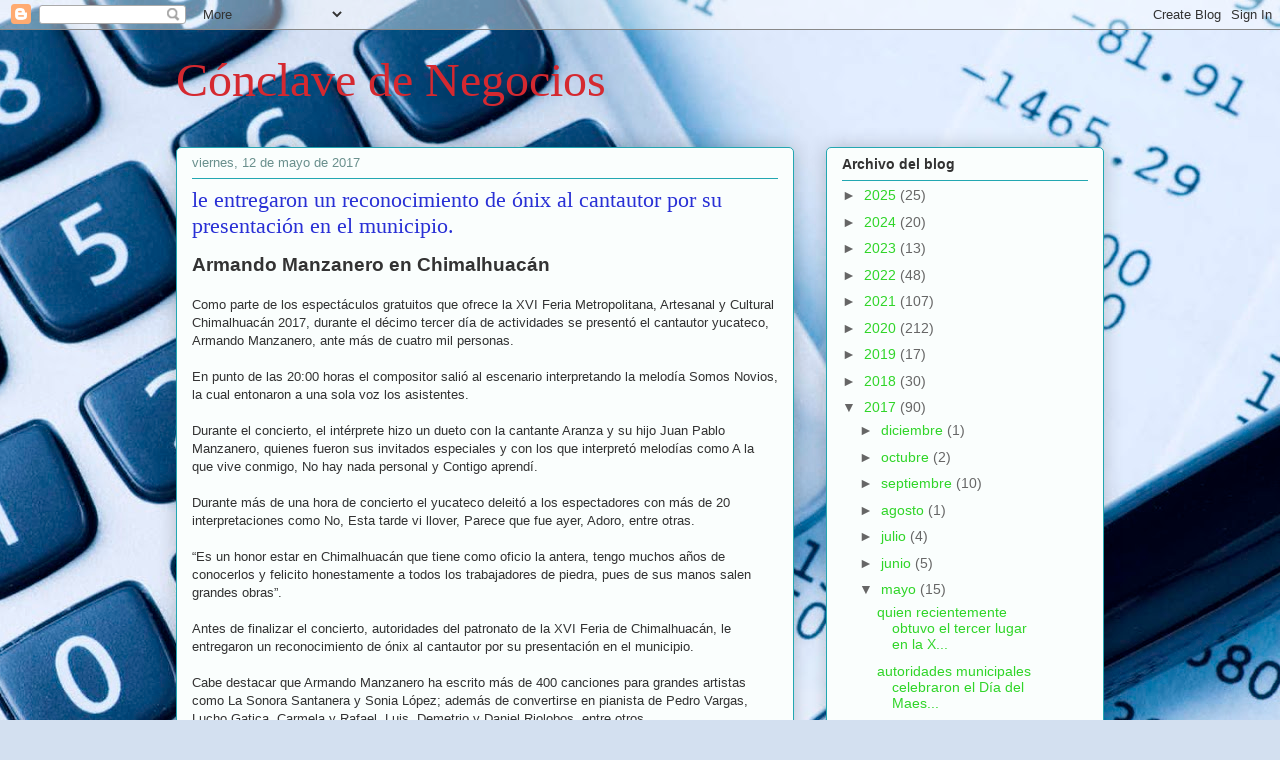

--- FILE ---
content_type: text/html; charset=utf-8
request_url: https://www.google.com/recaptcha/api2/aframe
body_size: 265
content:
<!DOCTYPE HTML><html><head><meta http-equiv="content-type" content="text/html; charset=UTF-8"></head><body><script nonce="c8EutvxQsnVbYGgBr2aOZg">/** Anti-fraud and anti-abuse applications only. See google.com/recaptcha */ try{var clients={'sodar':'https://pagead2.googlesyndication.com/pagead/sodar?'};window.addEventListener("message",function(a){try{if(a.source===window.parent){var b=JSON.parse(a.data);var c=clients[b['id']];if(c){var d=document.createElement('img');d.src=c+b['params']+'&rc='+(localStorage.getItem("rc::a")?sessionStorage.getItem("rc::b"):"");window.document.body.appendChild(d);sessionStorage.setItem("rc::e",parseInt(sessionStorage.getItem("rc::e")||0)+1);localStorage.setItem("rc::h",'1769282680292');}}}catch(b){}});window.parent.postMessage("_grecaptcha_ready", "*");}catch(b){}</script></body></html>